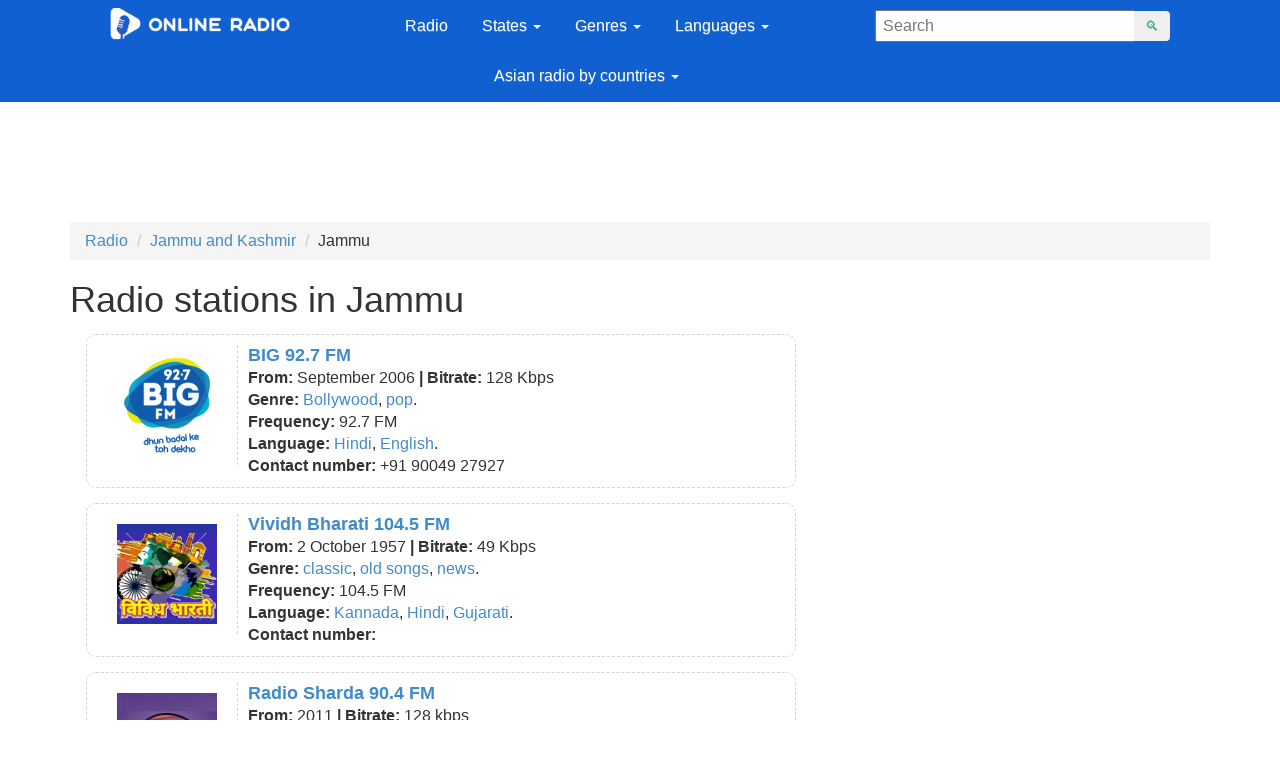

--- FILE ---
content_type: text/html; charset=UTF-8
request_url: https://onlineradiofm.in/jammu-and-kashmir/jammu
body_size: 5949
content:
<!doctype html>
<html lang="en" >
<head>
<link rel="canonical" href="https://onlineradiofm.in/jammu-and-kashmir/jammu" />
<meta charset="UTF-8" />
<title>Radio stations in Jammu (Jammu and Kashmir, India) — listen online live streaming</title>
<meta name="description" content="Radio stations in Jammu (Jammu and Kashmir, India). There is a list of FM and Internet radio from this city."/>
<meta itemprop="description" content="Radio stations in Jammu (Jammu and Kashmir, India). There is a list of FM and Internet radio from this city."/>
<base href="https://onlineradiofm.in/" />
<meta http-equiv="X-UA-Compatible" content="IE=edge">
<meta name="viewport" content="width=device-width, initial-scale=1, maximum-scale=1" />
<link rel="icon" href="favicon.ico" type="image/x-icon">

<link rel="stylesheet" href="/assets/css/bootstrap.min.css" type="text/css" />
<link rel="stylesheet" href="/assets/css/mine.css" type="text/css" />
<link rel="stylesheet" href="/assets/css/bootstrap-theme.min.css" type="text/css" />
</head>
    

<!-- Global site tag (gtag.js) - Google Ads: 921829151 -->
<script async src="https://www.googletagmanager.com/gtag/js?id=AW-921829151"></script>
<script>
  window.dataLayer = window.dataLayer || [];
  function gtag(){dataLayer.push(arguments);}
  gtag('js', new Date());

  gtag('config', 'AW-921829151');
</script>
    <body>
      <!-- Event snippet for Клик по рекламе conversion page
In your html page, add the snippet and call gtag_report_conversion when someone clicks on the chosen link or button. -->
<script>
function gtag_report_conversion(url) {
  var callback = function () {
    if (typeof(url) != 'undefined') {
      window.location = url;
    }
  };
  gtag('event', 'conversion', {
      'send_to': 'AW-921829151/5T0ZCLL1sJEBEJ_-x7cD',
      'event_callback': callback
  });
  return false;
}
</script>    
        <style type="text/css">
.adslot_1 { display:inline-block; width: 336px; height: 300px; margin:20px; }
@media (min-device-width:970px) { .adslot_1 { width: 300px; height: 600px; float:right; } }
</style>
    <div class="wrapper1">
	    <div class="content1">
        <div class="container-fluid">
            <header>
<div class="container col-lg-12 col-md-12" style="background:#1060d2;">
              <div class=" col-sm-3 col-md-1 col-lg-1 col-xl-1" >
            </div>
            <div class=" col-sm-6 col-md-1 col-lg-1 col-xl-2 logo_box" style="z-index:1;">
                <a href="https://onlineradiofm.in/" class="logo_1"><img src="/assets/image/logoindia1.png" alt="OnlineRadioFM.in" ></a>
                <img  src="assets/image/lupa.png" class="lupa_img"> 
            </div>
            <div class=" col-sm-3 col-md-1 col-lg-1 col-xl-1" >
            </div>
<!-- Latest compiled and minified CSS -->
            <div class=" col-sm-6 col-md-8 col-lg-5 col-xl-2" >
                <nav class="navbar" role="navigation">
<!-- Brand and toggle get grouped for better mobile display -->
  <div class="navbar-header">
    <button type="button" class="navbar-toggle" data-toggle="collapse" data-target="#bs-example-navbar-collapse-1">
      <span class="sr-only">Toggle navigation</span>
      <span class="icon-bar"></span>
      <span class="icon-bar"></span>
      <span class="icon-bar"></span>
    </button>
  </div>
<!-- Collect the nav links, forms, and other content for toggling -->
  <div class="collapse navbar-collapse" id="bs-example-navbar-collapse-1">
    <ul class="nav navbar-nav">
      <li><a href="/">Radio</a></li>
     
      <li class="dropdown">
          <a href="state" class="dropdown-toggle" data-toggle="dropdown" data-hover="dropdown" data-focus="dropdown">States <b class="caret"></b></a>
          <ul class="dropdown-menu">
              <li><a href="andhra-pradesh">Andhra Pradesh</a></li><li><a href="assam">Assam</a></li><li><a href="bihar">Bihar</a></li><li><a href="chandigarh">Chandigarh</a></li><li><a href="chhattisgarh">Chhattisgarh</a></li><li><a href="delhi">Delhi</a></li><li><a href="gujarat">Gujarat</a></li><li><a href="haryana">Haryana</a></li><li><a href="himachal-pradesh">Himachal Pradesh</a></li><li><a href="jammu-and-kashmir">Jammu and Kashmir</a></li><li><a href="jharkhand">Jharkhand</a></li><li><a href="karnataka">Karnataka</a></li><li><a href="kerala">Kerala</a></li><li><a href="madhya-pradesh">Madhya Pradesh</a></li><li><a href="maharashtra">Maharashtra</a></li><li><a href="manipur">Manipur</a></li><li><a href="mizoram">Mizoram</a></li><li><a href="sikkim">Sikkim</a></li><li><a href="puducherry">Puducherry</a></li><li><a href="punjab">Punjab</a></li><li><a href="rajasthan">Rajasthan</a></li><li><a href="tamil-nadu">Tamil Nadu</a></li><li><a href="telangana">Telangana</a></li><li><a href="tripura">Tripura</a></li><li><a href="uttar-pradesh">Uttar Pradesh</a></li><li><a href="uttarakhand">Uttarakhand</a></li><li><a href="west-bengal">West Bengal</a></li><li><a href="odisha-orissa">Odisha Orissa</a></li><li><a href="goa">Goa</a></li><li><a href="meghalaya">Meghalaya</a></li><li><a href="nagaland">Nagaland</a></li><li><a href="arunachal-pradesh">Arunachal Pradesh</a></li><li><a href="andaman-and-nicobar-islands">Andaman & Nicobar Islands</a></li><li><a href="lakshadweep">Lakshadweep</a></li>
               
                
        </ul>
        </li>
        
<li class="dropdown">
          <a href="genre" class="dropdown-toggle" data-toggle="dropdown" data-hover="dropdown" data-focus="dropdown">Genres <b class="caret"></b></a>
          <ul class="dropdown-menu">
              <li><a href="genre/pop">Pop</a></li><li><a href="genre/rok">Rock</a></li><li><a href="genre/rap-hip-hop">Rap Hip Hop</a></li><li><a href="genre/electronic">Electronic</a></li><li><a href="genre/classic">Classic</a></li><li><a href="genre/dance">Dance</a></li><li><a href="genre/the-love-songs">Love Songs</a></li><li><a href="genre/jazz">Jazz</a></li><li><a href="genre/folk">Folk</a></li><li><a href="genre/soundtrack">Soundtrack</a></li><li><a href="genre/disco">Disco</a></li><li><a href="genre/children">Children</a></li><li><a href="genre/club">Club</a></li><li><a href="genre/talk">Talk</a></li><li><a href="genre/bollywood">Bollywood</a></li><li><a href="genre/news">News</a></li><li><a href="genre/old-songs">Old songs</a></li><li><a href="genre/chill-out">Chill-out</a></li><li><a href="genre/trance">Trance</a></li><li><a href="genre/bhangara">Bhangara</a></li><li><a href="genre/community">Community</a></li><li><a href="genre/unplugged-songs">Unplugged Songs</a></li><li><a href="genre/english-songs">English Songs</a></li><li><a href="genre/relax">Relax</a></li><li><a href="genre/indian-music">Indian music</a></li><li><a href="genre/sport">Sport</a></li><li><a href="genre/desi">Desi</a></li><li><a href="genre/retro">Retro</a></li><li><a href="genre/comedy">Comedy</a></li>
                
        </ul>
      </li>
      <li class="dropdown">
          <a href="language" class="dropdown-toggle" data-toggle="dropdown" data-hover="dropdown" data-focus="dropdown">Languages <b class="caret"></b></a>
          <ul class="dropdown-menu">
              <li><a href="language/kannada">Kannada</a></li><li><a href="language/bengali">Bengali</a></li><li><a href="language/multilingual">Multilingual</a></li><li><a href="language/sindhi">Sindhi</a></li><li><a href="language/odia">Odia</a></li><li><a href="language/malayalam">Malayalam</a></li><li><a href="language/marathi">Marathi</a></li><li><a href="language/gujarati">Gujarati</a></li><li><a href="language/sinhalese">Sinhalese</a></li><li><a href="language/urdu">Urdu</a></li><li><a href="language/nepali">Nepali</a></li><li><a href="language/assamese">Assamese</a></li><li><a href="language/telugu">Telugu</a></li><li><a href="language/punjabi">Punjabi</a></li><li><a href="language/hindi">Hindi</a></li><li><a href="language/tamil">Tamil</a></li><li><a href="language/english">English</a></li><li><a href="language/international">International</a></li><li><a href="language/bhojpuri">Bhojpuri</a></li><li><a href="language/mizo">Mizo</a></li><li><a href="language/santali">Santali</a></li><li><a href="language/pashto">Pashto</a></li><li><a href="language/sanskrit">Sanskrit</a></li><li><a href="language/nicobarese">Nicobarese</a></li><li><a href="language/adi">Adi</a></li><li><a href="language/bodo">Bodo</a></li><li><a href="language/maithili">Maithili</a></li><li><a href="language/chhattisgarhi">Chhattisgarhi</a></li><li><a href="language/konkani">Konkani</a></li><li><a href="language/dogri">Dogri</a></li><li><a href="language/kashmiri">Kashmiri</a></li><li><a href="language/kokborok">Kokborok</a></li><li><a href="language/rajasthani">Rajasthani</a></li><li><a href="language/purgi">Purgi</a></li><li><a href="language/ladakhi">Ladakhi</a></li>
                
        </ul>
      </li>
            <li class="dropdown">
          <a href="countries" class="dropdown-toggle" data-toggle="dropdown" data-hover="dropdown" data-focus="dropdown">Asian radio by countries <b class="caret"></b></a>
          <ul class="dropdown-menu">
              <li><a href="https://onlineradiofm.in/stations">India</a></li>
              <li><a href="sri-lanka">Sri Lanka</a></li><li><a href="usa">USA</a></li><li><a href="canada">Canada</a></li><li><a href="united-kingdom">United Kingdom</a></li><li><a href="bangladesh">Bangladesh</a></li><li><a href="nepal">Nepal</a></li><li><a href="qatar">Qatar</a></li><li><a href="pakistan">Pakistan</a></li>
            <li><a href="https://onlineradiofm.in/united-arab-emirates">UAE</a></li>
            <li><a href="https://onlineradiofm.in/australia">Australia</a></li>
            <li><a href="https://onlineradiofm.in/malaysia">Malaysia</a></li>
            
        </ul>
      </li>
   
 
  
    </ul>
  </div><!-- /.navbar-collapse -->
</nav>


            </div>
            <div class=" col-sm-3 col-lg-1 col-xl-1" >
            </div>
            <div class=" col-sm-6 col-md-2 col-lg-2 col-xl-2" id="searchform">
                
                <form name="search"  action="search2" method="GET" class="form-inline form-search pull-right" id="ajax_search">
	                <div class="input-group">
		                <label class="sr-only" for="searchInput"></label>
		                <input class="form-control" id="searchInput" type="text" name="query" value="" placeholder=" Search" autocomplete="off">
		                    <ul class="search_result" id="resultsearch" ></ul>
		                <div class="input-group-btn">
			                <button type="submit" class="btn">&#128269;</button>
		                </div>
	                </div>
                </form>
                
            </div>
              <div class=" col-sm-3 col-lg-1 col-xl-1" >
            </div>
        </div>





<div class="container_pk container">
               <script async src="https://pagead2.googlesyndication.com/pagead/js/adsbygoogle.js"></script>
                    <!-- India-Radio-TOP -->
                    <ins class="adsbygoogle"
                         style="display:block;"
                         data-ad-client="ca-pub-8287740228306736"
                         data-ad-slot="9551606443"
                         data-ad-format="horizontal"
                         data-full-width-responsive="true"></ins>
                    <script>
                         (adsbygoogle = window.adsbygoogle || []).push({});
                    </script>
                    </div>
                  <div class="container_mob" style="padding-bottom:10px;">  
<script async src="https://pagead2.googlesyndication.com/pagead/js/adsbygoogle.js"></script>
<!-- India-Radio-Header-MOB -->
<ins class="adsbygoogle"
style="display:inline-block; width:300px; height:200px;"
data-ad-client="ca-pub-8287740228306736"
data-ad-format="horizontal"
data-ad-slot="1922320447"></ins>
<script>
(adsbygoogle = window.adsbygoogle || []).push({});
</script>
            </div>

</header>

            
            <div class="content">
            <div class="container">
            <p></p> 
                    <ul itemscope itemtype="http://schema.org/BreadcrumbList" class="breadcrumb"><li itemprop="itemListElement" itemscope itemtype="http://schema.org/ListItem"><a itemprop="item" href="/"><span itemprop="name">Radio</span><meta itemprop="position" content="0"></a></li>
<li itemprop="itemListElement" itemscope itemtype="http://schema.org/ListItem"><a itemprop="item" href="jammu-and-kashmir"><span itemprop="name">Jammu and Kashmir</span><meta itemprop="position" content="2"></a></li>
<li itemprop="itemListElement" itemscope itemtype="http://schema.org/ListItem"><span itemprop="name">Jammu</span><meta itemprop="position" content="3"></li></ul>



                    <h1>Radio stations in Jammu</h1>

             
      <div onclick="return gtag_report_conversion('click');">                         
<script async src="//pagead2.googlesyndication.com/pagead/js/adsbygoogle.js"></script>
<!-- India_Station_in_city_1 -->
<ins class="adsbygoogle adslot_1" onclick="return gtag_report_conversion('click');"
style="display:block"
data-ad-client="ca-pub-8287740228306736"
data-ad-slot="2333143436"
data-ad-format="auto"
data-full-width-responsive="true"></ins>
<script>
(adsbygoogle = window.adsbygoogle || []).push({});
</script>



</div>  

                        <ul class="stations"><li>
							<a href="jammu-and-kashmir/jammu/big" title="92.7 Big FM" class="h4"><img src="assets/image/radio/100/big-fm.webp" class="leftimg" alt="BIG 92.7 FM">BIG 92.7 FM</a>
							<div class="name">From: <span>September 2006</span> | Bitrate: <span>128 Kbps</span></div>
							<div class="name">Genre: <span><a href='https://onlineradiofm.in/genre/bollywood'>Bollywood</a>, <a href='https://onlineradiofm.in/genre/pop'>pop</a>.</span></div>
							<div class="name">Frequency: <span>92.7 FM</span></div>
						    <div class="name">Language: <span><a href='https://onlineradiofm.in/language/hindi'>Hindi</a>, <a href='https://onlineradiofm.in/language/english'>English</a>.</span></div>
							<div class="name">Contact number: <span>+91 90049 27927</span></div>
							</li><li>
							<a href="jammu-and-kashmir/jammu/vividh-bharati" title="Vividh Bharati" class="h4"><img src="assets/image/radio/100/vividh_bharati.webp" class="leftimg" alt="Vividh Bharati 104.5 FM">Vividh Bharati 104.5 FM</a>
							<div class="name">From: <span>2 October 1957</span> | Bitrate: <span>49 Kbps</span></div>
							<div class="name">Genre: <span><a href='https://onlineradiofm.in/genre/classic'>classic</a>, <a href='https://onlineradiofm.in/genre/old-songs'>old songs</a>, <a href='https://onlineradiofm.in/genre/news'>news</a>.</span></div>
							<div class="name">Frequency: <span>104.5 FM</span></div>
						    <div class="name">Language: <span><a href='https://onlineradiofm.in/language/kannada'>Kannada</a>, <a href='https://onlineradiofm.in/language/hindi'>Hindi</a>, <a href='https://onlineradiofm.in/language/gujarati'>Gujarati</a>.</span></div>
							<div class="name">Contact number: <span></span></div>
							</li><li>
							<a href="jammu-and-kashmir/jammu/sharda" title="Radio Sharda" class="h4"><img src="assets/image/radio/100/Radio-Sharda-FM.webp" class="leftimg" alt="Radio Sharda 90.4 FM">Radio Sharda 90.4 FM</a>
							<div class="name">From: <span>2011</span> | Bitrate: <span>128 kbps</span></div>
							<div class="name">Genre: <span><a href='https://onlineradiofm.in/genre/community'>community</a>, <a href='https://onlineradiofm.in/genre/news'>news</a>, <a href='https://onlineradiofm.in/genre/indian-music'>indian music</a>.</span></div>
							<div class="name">Frequency: <span>90.4 FM</span></div>
						    <div class="name">Language: <span></span></div>
							<div class="name">Contact number: <span>0191-2597806 / 2597806</span></div>
							</li><li>
							<a href="jammu-and-kashmir/jammu/mirchi" title="Radio Mirchi 98.3 FM" class="h4"><img src="assets/image/radio/100/radio-mirchi.webp" class="leftimg" alt="Radio Mirchi 98.3 FM">Radio Mirchi 98.3 FM</a>
							<div class="name">From: <span>2001</span> | Bitrate: <span>36 Kbps</span></div>
							<div class="name">Genre: <span><a href='https://onlineradiofm.in/genre/bollywood'>Bollywood</a>, <a href='https://onlineradiofm.in/genre/indian-music'>indian music</a>.</span></div>
							<div class="name">Frequency: <span>98.3 FM</span></div>
						    <div class="name">Language: <span><a href='https://onlineradiofm.in/language/hindi'>Hindi</a>, <a href='https://onlineradiofm.in/language/punjabi'>Punjabi</a>, <a href='https://onlineradiofm.in/language/telugu'>Telugu</a>.</span></div>
							<div class="name">Contact number: <span>022 - 66620600</span></div>
							</li><li>
							<a href="jammu-and-kashmir/jammu/fm-rainbow" title="Air FM Rainbow" class="h4"><img src="assets/image/radio/100/all-india-air.webp" class="leftimg" alt="Air Rainbow 100.3 FM">Air Rainbow 100.3 FM</a>
							<div class="name">From: <span>1 February 1993</span> | Bitrate: <span>49 Kbps</span></div>
							<div class="name">Genre: <span><a href='https://onlineradiofm.in/genre/pop'>pop</a>, <a href='https://onlineradiofm.in/genre/classic'>classic</a>, <a href='https://onlineradiofm.in/genre/community'>community</a>.</span></div>
							<div class="name">Frequency: <span>100.3 FM</span></div>
						    <div class="name">Language: <span><a href='https://onlineradiofm.in/language/hindi'>Hindi</a>, <a href='https://onlineradiofm.in/language/english'>English</a>, <a href='https://onlineradiofm.in/language/marathi'>Marathi</a>.</span></div>
							<div class="name">Contact number: <span>+91-11-23421300</span></div>
							</li><li>
							<a href="jammu-and-kashmir/jammu/red" title="Red FM 93.5" class="h4"><img src="assets/image/radio/100/red-fm15.webp" class="leftimg" alt="Red 91.9 FM">Red 91.9 FM</a>
							<div class="name">From: <span>14 August 2009</span> | Bitrate: <span>64 Kbps</span></div>
							<div class="name">Genre: <span><a href='https://onlineradiofm.in/genre/bollywood'>Bollywood</a>, <a href='https://onlineradiofm.in/genre/rok'>rock</a>, <a href='https://onlineradiofm.in/genre/talk'>talk</a>.</span></div>
							<div class="name">Frequency: <span>91.9 FM</span></div>
						    <div class="name">Language: <span><a href='https://onlineradiofm.in/language/hindi'>Hindi</a>, <a href='https://onlineradiofm.in/language/malayalam'>Malayalam</a>, <a href='https://onlineradiofm.in/language/telugu'>Telugu</a>.</span></div>
							<div class="name">Contact number: <span>+91-120-3935935</span></div>
							</li><li>
							<a href="jammu-and-kashmir/jammu/tadka" title="Radio Tadka" class="h4"><img src="assets/image/radio/100/tadka.png" class="leftimg" alt="Radio Tadka 93.5 FM">Radio Tadka 93.5 FM</a>
							<div class="name"> </div>
							<div class="name">Genre: <span><a href='https://onlineradiofm.in/genre/pop'>pop</a>, <a href='https://onlineradiofm.in/genre/dance'>dance</a>, <a href='https://onlineradiofm.in/genre/bollywood'>Bollywood</a>.</span></div>
							<div class="name">Frequency: <span>93.5 FM</span></div>
						    <div class="name">Language: <span><a href='https://onlineradiofm.in/language/english'>English</a>.</span></div>
							<div class="name">Contact number: <span>895 5151151</span></div>
							</li><li>
							<a href="jammu-and-kashmir/jammu/all-india-air-jammu" title="All India Radio AIR Jammu" class="h4"><img src="assets/image/radio/100/akashvanijammu.jpg" class="leftimg" alt="All India Radio AIR Jammu 990 AM">All India Radio AIR Jammu 990 AM</a>
							<div class="name"> | Bitrate: <span>51 Kbps</span></div>
							<div class="name">Genre: <span><a href='https://onlineradiofm.in/genre/news'>news</a>, <a href='https://onlineradiofm.in/genre/talk'>talk</a>, <a href='https://onlineradiofm.in/genre/indian-music'>indian music</a>.</span></div>
							<div class="name">Frequency: <span>990 AM</span></div>
						    <div class="name">Language: <span><a href='https://onlineradiofm.in/language/hindi'>Hindi</a>, <a href='https://onlineradiofm.in/language/urdu'>Urdu</a>, <a href='https://onlineradiofm.in/language/dogri'>Dogri</a>.</span></div>
							<div class="name">Contact number: <span></span></div>
							</li><li>
							<a href="jammu-and-kashmir/jammu/all-india-north-eastern-service" title="All India Radio North Eastern Service" class="h4"><img src="assets/image/radio/100/north-east-service-shillong.jpg" class="leftimg" alt="All India Radio North Eastern Service 100.5 FM">All India Radio North Eastern Service 100.5 FM</a>
							<div class="name">From: <span>2002</span> | Bitrate: <span>49 Kbps</span></div>
							<div class="name">Genre: <span><a href='https://onlineradiofm.in/genre/news'>news</a>, <a href='https://onlineradiofm.in/genre/indian-music'>indian music</a>, <a href='https://onlineradiofm.in/genre/talk'>talk</a>.</span></div>
							<div class="name">Frequency: <span>100.5 FM</span></div>
						    <div class="name">Language: <span><a href='https://onlineradiofm.in/language/hindi'>Hindi</a>, <a href='https://onlineradiofm.in/language/english'>English</a>.</span></div>
							<div class="name">Contact number: <span>+91-11-23421300</span></div>
							</li></ul>

                         
                        
                        

                   
</div>
            </div>
            </div>
        </div>
        </div><script src="https://onlineradiofm.in/assets/js/blazy.min.js"></script>
<script>var blazy = new Blazy();</script>
          
            
<style>
#footer {

    width:100%;
    background: #1060d2;
}

.footerInner {

    border:0px solid #fff;
    width:95%;
    margin: 0;
    }
.footerInner ul li {
    display: inline-block;
    margin: 0px 0px;
}


.footerInner a {
    color: white;
}
.footerInner a:hover {
color: #000;
}
.footer2 a {
  color: #ffffff;  
 margin: 10px;
}


</style>


<footer>
<div id="footer">
<div class="footerInner">
<ul class="nav navbar-nav">
<li><a href="broadcaster/all-india-radio">All India Radio</a></li>
</ul>
</div>
<div class="footer2">
<a href="terms-of-service">Terms of Service</a>
<a href="privacy">Privacy Policy  </a>
<a href="help">Help</a>
<a href="about-us">About us</a>
<a href="contacts">Contact us</a>
<a href="add-radio">✚ Add Radio</a>
</div>
</div>
<div class="container">
    <!-- Yandex.Metrika counter --> 
<script type="text/javascript" > (function (d, w, c) { (w[c] = w[c] || []).push(function() { try { w.yaCounter46957557 = new Ya.Metrika2({ id:46957557, clickmap:true, trackLinks:true, accurateTrackBounce:true, webvisor:true }); } catch(e) { } }); var n = d.getElementsByTagName("script")[0], s = d.createElement("script"), f = function () { n.parentNode.insertBefore(s, n); }; s.type = "text/javascript"; s.async = true; s.src = "https://mc.yandex.ru/metrika/tag.js"; if (w.opera == "[object Opera]") { d.addEventListener("DOMContentLoaded", f, false); } else { f(); } })(document, window, "yandex_metrika_callbacks2"); </script> 
<noscript><div><img src="https://mc.yandex.ru/watch/46957557" style="position:absolute; left:-9999px;" alt="" /></div></noscript>
<!-- /Yandex.Metrika counter -->
    <!-- Global site tag (gtag.js) - Google Analytics -->
<script async src="https://www.googletagmanager.com/gtag/js?id=UA-111023171-1"></script>
<script>
  window.dataLayer = window.dataLayer || [];
  function gtag(){dataLayer.push(arguments);}
  gtag('js', new Date());

  gtag('config', 'UA-111023171-1');
</script>

</div>
</footer>

            <script src="https://ajax.googleapis.com/ajax/libs/jquery/2.2.4/jquery.min.js"></script>
<!-- Latest compiled and minified JavaScript -->
<script src="assets/js/bootstrap.min.js"></script>

        <script>
$('.lupa_img').click(function(){
$('.pull-right').css('display','block');
$('.pull-right').css('margin-top','-40px');
$('.lupa_img').css('display','none');
});

</script>
<script>
//ajax подгрузка поиска
var timerId;
$("#ajax_search").bind('input',function(e){
clearTimeout(timerId);
timerId = setTimeout(function() {
var data = $(this).data();
data.action = "ajax_poisk";
data.value = $("input").val();
$.post("/ajax", data, function(data) {
// Выдаем ответ
if(data){
document.getElementById("resultsearch").innerHTML = data;

}else{
document.getElementById("resultsearch").innerHTML = '';
}
})
// В случае если у вас вместо кнопки ссылка - a href="#", то расскоментируйте строку ниже
return false;
},400);
});
</script>

    <script defer src="https://static.cloudflareinsights.com/beacon.min.js/vcd15cbe7772f49c399c6a5babf22c1241717689176015" integrity="sha512-ZpsOmlRQV6y907TI0dKBHq9Md29nnaEIPlkf84rnaERnq6zvWvPUqr2ft8M1aS28oN72PdrCzSjY4U6VaAw1EQ==" data-cf-beacon='{"version":"2024.11.0","token":"9ec12f6ac9424acebdedf41df771c960","r":1,"server_timing":{"name":{"cfCacheStatus":true,"cfEdge":true,"cfExtPri":true,"cfL4":true,"cfOrigin":true,"cfSpeedBrain":true},"location_startswith":null}}' crossorigin="anonymous"></script>
</body>
</html>

--- FILE ---
content_type: text/html; charset=utf-8
request_url: https://www.google.com/recaptcha/api2/aframe
body_size: 186
content:
<!DOCTYPE HTML><html><head><meta http-equiv="content-type" content="text/html; charset=UTF-8"></head><body><script nonce="j1WBBmXRIDKfRM-EGJ5sZg">/** Anti-fraud and anti-abuse applications only. See google.com/recaptcha */ try{var clients={'sodar':'https://pagead2.googlesyndication.com/pagead/sodar?'};window.addEventListener("message",function(a){try{if(a.source===window.parent){var b=JSON.parse(a.data);var c=clients[b['id']];if(c){var d=document.createElement('img');d.src=c+b['params']+'&rc='+(localStorage.getItem("rc::a")?sessionStorage.getItem("rc::b"):"");window.document.body.appendChild(d);sessionStorage.setItem("rc::e",parseInt(sessionStorage.getItem("rc::e")||0)+1);localStorage.setItem("rc::h",'1768120669846');}}}catch(b){}});window.parent.postMessage("_grecaptcha_ready", "*");}catch(b){}</script></body></html>

--- FILE ---
content_type: text/css
request_url: https://onlineradiofm.in/assets/css/mine.css
body_size: 710
content:
footer {
    text-align: center;
    height: 50px;
}

.pleer{
   background: rgba(2, 113, 255, 0.72);
}

#radio-stream:active{
   box-shadow: none; 
}

#radio-stream {
    background: none;
    border: none;
    outline: none;
        
}

div > hr {
    color: #d4d4d457;
    border: solid 1px;
}
#random, #pleer-stream {
    border: none;
    background: none;
}

#pleer-stream img {
    width:35px;
}
.rowM>a div {
    float: left;
    width: 148px;
    height: 200px;
    margin-bottom: 10px;
    margin-right: 10px;
}
.rowM>a img {
    position: absolute;
    margin: auto;
    left: 0;
    top: -70px;
    bottom: 0;
    right: 0;
}
.rowM>a p {
    border-top: 1px dashed #d3d3d3;
    text-align: center;
    margin-top: 125px;
    padding-top: 7px;
    font-weight: bold;
}
.rowM>a:hover {
    text-decoration: underline;
}
.rowM>a:hover img {
    /*margin: 8px 0 11px 7px;*/
    opacity: 0.8;
    height: 105px;
    width: 105px;
}

.reiting {
    float: right;
    margin-right: 10px;
    background: #4b91f5;
    color: white;
    width: 50px;
    text-align: center;
    line-height: 25px;
    border-radius: 26px;
}

.range{
    -webkit-appearance: none;
    border-radius:2px;
    outline : none;
    border:1px solid #767676;
    background:-webkit-linear-gradient(left ,#767676 0%,#767676 80%,#fff 80%, #fff 100%);
    vertical-align: middle;
}
.range::-webkit-slider-thumb{
    -webkit-appearance: none;
    width:18px;
    height:18px;
    background:#D4D4D4;
    /*border-radius:18px;*/
    cursor:pointer;
    /*transition:.1s;*/
}
.range::-webkit-slider-thumb:hover, .range::-webkit-slider-thumb:active{
    width:18px;
    height:18px;
}
@-moz-document url-prefix()
{
    .range{
        width: 50%;
        cursor: pointer;
    }
    .range::-moz-range-thumb{
        -webkit-appearance: none;
        /*width:20px;
        height:18px;*/
        background:#D4D4D4;
        cursor:pointer;
        border:2px solid #d4d4d4;
        border-radius: 1px;
    }
    .range::-moz-slider-thumb:hover, .range::-moz-slider-thumb:active{
        width:18px;
        height:18px;
    }
    input[type=range]::-moz-focus-outer {
        border: 0;
    }
    .range::-moz-range-progress {
      background-color: #767676;
    }
    .range::-moz-range-track {
        background-color: #fff;
    }

}
.grey{
    background: #d4d4d457;
}
.grey hr{
    color: #d4d4d457;
}




@media ( min-width: 500px ) {
    .threecolumn {
        list-style-position: inside;
        -moz-column-count:2; /* Firefox */
        -webkit-column-count:2; /* Safari and Chrome */
        column-count:2;
        list-style-type: decimal;
    }
    
    .twocolumn {
        list-style-position: inside;
        -moz-column-count:2; /* Firefox */
        -webkit-column-count:2; /* Safari and Chrome */
        column-count:2;
        list-style-type: decimal;
    }
    .gray .twocolumn{
        margin: 40px 0;
        line-height: 2.5;
    }
    .twocolumn [class^="icon-"], .twocolumn [class*=" icon-"] {
        padding: 0 20px 0 0;
        vertical-align: middle;
        font-size: 21px;
    }
   
}
@media(max-width:321px){
    .rowM>a div {
    float: left;
    width: 130px;
    height: 200px;
    margin-bottom: 10px;
    margin-right: 0px;
    margin-left: 10px;
}
}
@media ( min-width: 991px ) {
    .threecolumn {
        list-style-position: inside;
        -moz-column-count:3; /* Firefox */
        -webkit-column-count:3; /* Safari and Chrome */
        column-count:3;
        list-style-type: decimal;
    }
}